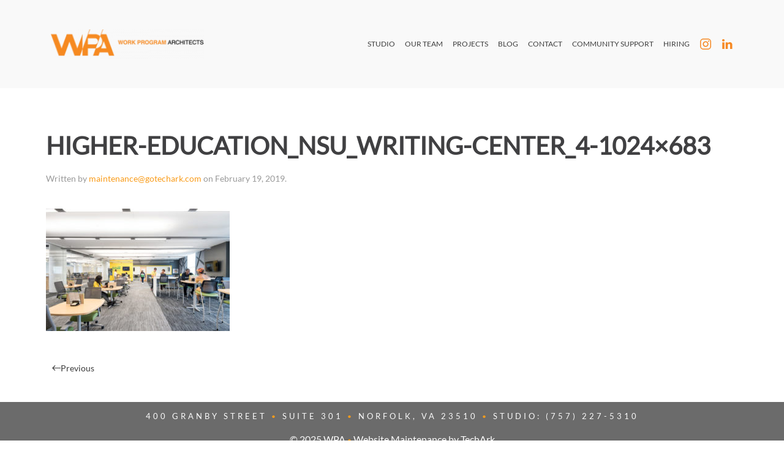

--- FILE ---
content_type: text/html; charset=UTF-8
request_url: https://wparch.com/higher-education_nsu_writing-center_4-1024x683/
body_size: 11778
content:
<!DOCTYPE html>
<html dir="ltr" lang="en-US">
    <head>
        <meta charset="UTF-8">
        <meta name="viewport" content="width=device-width, initial-scale=1">
        <link rel="icon" href="/wp-content/uploads/2018/12/fav.png" sizes="any">
                <link rel="apple-touch-icon" href="/wp-content/uploads/2018/12/fav.png">
                <title>Higher-Education_NSU_Writing-Center_4-1024×683 | WPA - Work Program Architects</title>

		<!-- All in One SEO 4.8.7.2 - aioseo.com -->
	<meta name="robots" content="max-image-preview:large" />
	<meta name="author" content="maintenance@gotechark.com"/>
	<link rel="canonical" href="https://wparch.com/higher-education_nsu_writing-center_4-1024x683/" />
	<meta name="generator" content="All in One SEO (AIOSEO) 4.8.7.2" />
		<script type="application/ld+json" class="aioseo-schema">
			{"@context":"https:\/\/schema.org","@graph":[{"@type":"BreadcrumbList","@id":"https:\/\/wparch.com\/higher-education_nsu_writing-center_4-1024x683\/#breadcrumblist","itemListElement":[{"@type":"ListItem","@id":"https:\/\/wparch.com#listItem","position":1,"name":"Home","item":"https:\/\/wparch.com","nextItem":{"@type":"ListItem","@id":"https:\/\/wparch.com\/higher-education_nsu_writing-center_4-1024x683\/#listItem","name":"Higher-Education_NSU_Writing-Center_4-1024&#215;683"}},{"@type":"ListItem","@id":"https:\/\/wparch.com\/higher-education_nsu_writing-center_4-1024x683\/#listItem","position":2,"name":"Higher-Education_NSU_Writing-Center_4-1024&#215;683","previousItem":{"@type":"ListItem","@id":"https:\/\/wparch.com#listItem","name":"Home"}}]},{"@type":"ItemPage","@id":"https:\/\/wparch.com\/higher-education_nsu_writing-center_4-1024x683\/#itempage","url":"https:\/\/wparch.com\/higher-education_nsu_writing-center_4-1024x683\/","name":"Higher-Education_NSU_Writing-Center_4-1024\u00d7683 | WPA - Work Program Architects","inLanguage":"en-US","isPartOf":{"@id":"https:\/\/wparch.com\/#website"},"breadcrumb":{"@id":"https:\/\/wparch.com\/higher-education_nsu_writing-center_4-1024x683\/#breadcrumblist"},"author":{"@id":"https:\/\/wparch.com\/author\/maintenancegotechark-com\/#author"},"creator":{"@id":"https:\/\/wparch.com\/author\/maintenancegotechark-com\/#author"},"datePublished":"2019-02-19T10:31:16-05:00","dateModified":"2019-02-19T10:31:16-05:00"},{"@type":"Organization","@id":"https:\/\/wparch.com\/#organization","name":"WPA - Work Program Architects","description":"Norfolk Virginia","url":"https:\/\/wparch.com\/"},{"@type":"Person","@id":"https:\/\/wparch.com\/author\/maintenancegotechark-com\/#author","url":"https:\/\/wparch.com\/author\/maintenancegotechark-com\/","name":"maintenance@gotechark.com","image":{"@type":"ImageObject","@id":"https:\/\/wparch.com\/higher-education_nsu_writing-center_4-1024x683\/#authorImage","url":"https:\/\/secure.gravatar.com\/avatar\/a6a9d7ad6c83e458ceb79070cf61b23c35f02f56b868e259058455c4a0815e40?s=96&d=mm&r=g","width":96,"height":96,"caption":"maintenance@gotechark.com"}},{"@type":"WebSite","@id":"https:\/\/wparch.com\/#website","url":"https:\/\/wparch.com\/","name":"WPA - Work Program Architects","description":"Norfolk Virginia","inLanguage":"en-US","publisher":{"@id":"https:\/\/wparch.com\/#organization"}}]}
		</script>
		<!-- All in One SEO -->

<link rel="alternate" type="application/rss+xml" title="WPA - Work Program Architects &raquo; Feed" href="https://wparch.com/feed/" />
<script>
window._wpemojiSettings = {"baseUrl":"https:\/\/s.w.org\/images\/core\/emoji\/16.0.1\/72x72\/","ext":".png","svgUrl":"https:\/\/s.w.org\/images\/core\/emoji\/16.0.1\/svg\/","svgExt":".svg","source":{"concatemoji":"https:\/\/wparch.com\/wp-includes\/js\/wp-emoji-release.min.js?ver=6.8.3"}};
/*! This file is auto-generated */
!function(s,n){var o,i,e;function c(e){try{var t={supportTests:e,timestamp:(new Date).valueOf()};sessionStorage.setItem(o,JSON.stringify(t))}catch(e){}}function p(e,t,n){e.clearRect(0,0,e.canvas.width,e.canvas.height),e.fillText(t,0,0);var t=new Uint32Array(e.getImageData(0,0,e.canvas.width,e.canvas.height).data),a=(e.clearRect(0,0,e.canvas.width,e.canvas.height),e.fillText(n,0,0),new Uint32Array(e.getImageData(0,0,e.canvas.width,e.canvas.height).data));return t.every(function(e,t){return e===a[t]})}function u(e,t){e.clearRect(0,0,e.canvas.width,e.canvas.height),e.fillText(t,0,0);for(var n=e.getImageData(16,16,1,1),a=0;a<n.data.length;a++)if(0!==n.data[a])return!1;return!0}function f(e,t,n,a){switch(t){case"flag":return n(e,"\ud83c\udff3\ufe0f\u200d\u26a7\ufe0f","\ud83c\udff3\ufe0f\u200b\u26a7\ufe0f")?!1:!n(e,"\ud83c\udde8\ud83c\uddf6","\ud83c\udde8\u200b\ud83c\uddf6")&&!n(e,"\ud83c\udff4\udb40\udc67\udb40\udc62\udb40\udc65\udb40\udc6e\udb40\udc67\udb40\udc7f","\ud83c\udff4\u200b\udb40\udc67\u200b\udb40\udc62\u200b\udb40\udc65\u200b\udb40\udc6e\u200b\udb40\udc67\u200b\udb40\udc7f");case"emoji":return!a(e,"\ud83e\udedf")}return!1}function g(e,t,n,a){var r="undefined"!=typeof WorkerGlobalScope&&self instanceof WorkerGlobalScope?new OffscreenCanvas(300,150):s.createElement("canvas"),o=r.getContext("2d",{willReadFrequently:!0}),i=(o.textBaseline="top",o.font="600 32px Arial",{});return e.forEach(function(e){i[e]=t(o,e,n,a)}),i}function t(e){var t=s.createElement("script");t.src=e,t.defer=!0,s.head.appendChild(t)}"undefined"!=typeof Promise&&(o="wpEmojiSettingsSupports",i=["flag","emoji"],n.supports={everything:!0,everythingExceptFlag:!0},e=new Promise(function(e){s.addEventListener("DOMContentLoaded",e,{once:!0})}),new Promise(function(t){var n=function(){try{var e=JSON.parse(sessionStorage.getItem(o));if("object"==typeof e&&"number"==typeof e.timestamp&&(new Date).valueOf()<e.timestamp+604800&&"object"==typeof e.supportTests)return e.supportTests}catch(e){}return null}();if(!n){if("undefined"!=typeof Worker&&"undefined"!=typeof OffscreenCanvas&&"undefined"!=typeof URL&&URL.createObjectURL&&"undefined"!=typeof Blob)try{var e="postMessage("+g.toString()+"("+[JSON.stringify(i),f.toString(),p.toString(),u.toString()].join(",")+"));",a=new Blob([e],{type:"text/javascript"}),r=new Worker(URL.createObjectURL(a),{name:"wpTestEmojiSupports"});return void(r.onmessage=function(e){c(n=e.data),r.terminate(),t(n)})}catch(e){}c(n=g(i,f,p,u))}t(n)}).then(function(e){for(var t in e)n.supports[t]=e[t],n.supports.everything=n.supports.everything&&n.supports[t],"flag"!==t&&(n.supports.everythingExceptFlag=n.supports.everythingExceptFlag&&n.supports[t]);n.supports.everythingExceptFlag=n.supports.everythingExceptFlag&&!n.supports.flag,n.DOMReady=!1,n.readyCallback=function(){n.DOMReady=!0}}).then(function(){return e}).then(function(){var e;n.supports.everything||(n.readyCallback(),(e=n.source||{}).concatemoji?t(e.concatemoji):e.wpemoji&&e.twemoji&&(t(e.twemoji),t(e.wpemoji)))}))}((window,document),window._wpemojiSettings);
</script>
<link rel='stylesheet' id='pt-cv-public-style-css' href='https://wparch.com/wp-content/plugins/content-views-query-and-display-post-page/public/assets/css/cv.css?ver=4.2' media='all' />
<style id='wp-emoji-styles-inline-css'>

	img.wp-smiley, img.emoji {
		display: inline !important;
		border: none !important;
		box-shadow: none !important;
		height: 1em !important;
		width: 1em !important;
		margin: 0 0.07em !important;
		vertical-align: -0.1em !important;
		background: none !important;
		padding: 0 !important;
	}
</style>
<link rel='stylesheet' id='wml_client_style-css' href='https://wparch.com/wp-content/plugins/wp-masonry-layout/css/wmlc_client.css?ver=6.8.3' media='all' />
<link rel='stylesheet' id='chld_thm_cfg_child-css' href='https://wparch.com/wp-content/themes/yootheme-child/style.css?ver=6.8.3' media='all' />
<link href="https://wparch.com/wp-content/themes/yootheme/css/theme.1.css?ver=1762000646" rel="stylesheet">
<link href="https://wparch.com/wp-content/themes/yootheme/css/theme.update.css?ver=4.5.28" rel="stylesheet">
<script src="https://wparch.com/wp-includes/js/jquery/jquery.min.js?ver=3.7.1" id="jquery-core-js"></script>
<script src="https://wparch.com/wp-includes/js/jquery/jquery-migrate.min.js?ver=3.4.1" id="jquery-migrate-js"></script>
<script src="https://wparch.com/wp-content/plugins/wp-masonry-layout/js/wmljs.js?ver=6.8.3" id="wmljs-js"></script>
<script src="https://wparch.com/wp-content/plugins/wp-masonry-layout/js/jquery.infinitescroll.min.js?ver=6.8.3" id="wml_infinity_scroll-js"></script>
<link rel="https://api.w.org/" href="https://wparch.com/wp-json/" /><link rel="alternate" title="JSON" type="application/json" href="https://wparch.com/wp-json/wp/v2/media/9311" /><link rel="EditURI" type="application/rsd+xml" title="RSD" href="https://wparch.com/xmlrpc.php?rsd" />
<link rel='shortlink' href='https://wparch.com/?p=9311' />
<link rel="alternate" title="oEmbed (JSON)" type="application/json+oembed" href="https://wparch.com/wp-json/oembed/1.0/embed?url=https%3A%2F%2Fwparch.com%2Fhigher-education_nsu_writing-center_4-1024x683%2F" />
<link rel="alternate" title="oEmbed (XML)" type="text/xml+oembed" href="https://wparch.com/wp-json/oembed/1.0/embed?url=https%3A%2F%2Fwparch.com%2Fhigher-education_nsu_writing-center_4-1024x683%2F&#038;format=xml" />
<script src="https://wparch.com/wp-content/themes/yootheme/vendor/assets/uikit/dist/js/uikit.min.js?ver=4.5.28"></script>
<script src="https://wparch.com/wp-content/themes/yootheme/vendor/assets/uikit/dist/js/uikit-icons-nioh-studio.min.js?ver=4.5.28"></script>
<script src="https://wparch.com/wp-content/themes/yootheme/js/theme.js?ver=4.5.28"></script>
<script>window.yootheme ||= {}; var $theme = yootheme.theme = {"i18n":{"close":{"label":"Close","0":"yootheme"},"totop":{"label":"Back to top","0":"yootheme"},"marker":{"label":"Open","0":"yootheme"},"navbarToggleIcon":{"label":"Open menu","0":"yootheme"},"paginationPrevious":{"label":"Previous page","0":"yootheme"},"paginationNext":{"label":"Next page","0":"yootheme"},"searchIcon":{"toggle":"Open Search","submit":"Submit Search"},"slider":{"next":"Next slide","previous":"Previous slide","slideX":"Slide %s","slideLabel":"%s of %s"},"slideshow":{"next":"Next slide","previous":"Previous slide","slideX":"Slide %s","slideLabel":"%s of %s"},"lightboxPanel":{"next":"Next slide","previous":"Previous slide","slideLabel":"%s of %s","close":"Close"}}};</script>
		<style id="wp-custom-css">
			
/* 29-10-2024 Hitesh */
.pt-cv-wrapper .pt-cv-readmore.btn:focus {
    color: #4b4b4b;
    border: 1px solid #4b4b4b;
}

/* end */
/* 03-07-2023 */
footer {
    margin-top: 35px;
}
.tag-higher-education .uk-article>:last-child{
	margin-bottom:20px !important;
 }      
   
footer .uk-grid>*>:last-child{
	margin-top: 10px !important;
	margin-bottom: 10px !important;
}

.pt-cv-view .pt-cv-readmore:not(.pt-cv-textlink) {
	 background: unset !important;
   border-color: unset !important;
}

/* 03-07-2023 */

.uk-tile-secondary {
    background: rgba(0, 0, 0, .65);
}
@media (max-width: 1400px) {
	.uk-navbar img{
		width:250px;
	}
}
@media (max-width: 1366px) {
	.uk-navbar-center:only-child, .uk-navbar-left, .uk-navbar-right{
		    flex-wrap: inherit;
	}
	.uk-navbar-item, .uk-navbar-nav>li>a, .uk-navbar-toggle {
    padding: 0 8px!important;
/*     font-size: 11px; */
}

}
@media (max-width: 991px) {
	.uk-navbar img{
		width:150px;
	}
 .pt-cv-wrapper .pull-left{
		float:none!important;
	}
}
#cust-gal{
	margin-bottom:30px;
}

.uk-slidenav {
    padding: 20px 20px;
    color: #ffffff;
    background: rgba(0, 0, 0, 0.7098039215686275);
    transition: .1s ease-in-out;
    transition-property: color,background-color,border-color,box-shadow;
	
}

.pt-cv-wrapper .btn-success {
    color: #fff;
    background-color: #ff9500;
    border-color: #f6ab34;
}

.pt-cv-wrapper .btn-success.active.focus, .pt-cv-wrapper .btn-success.active:focus, .pt-cv-wrapper .btn-success.active:hover, .pt-cv-wrapper .btn-success:active.focus, .pt-cv-wrapper .btn-success:active:focus, .pt-cv-wrapper .btn-success:active:hover, .pt-cv-wrapper .open>.dropdown-toggle.btn-success.focus, .pt-cv-wrapper .open>.dropdown-toggle.btn-success:focus, .pt-cv-wrapper .open>.dropdown-toggle.btn-success:hover {
    color: #fff;
    background-color: #bd7200 !important;
    border-color: #bd7200 !important;
}


.pt-cv-wrapper .btn-success.active, .pt-cv-wrapper .btn-success:active, .pt-cv-wrapper .btn-success:hover, .pt-cv-wrapper .open>.dropdown-toggle.btn-success {
    color: #fff;
     background-color: #bd7200 !important;
    border-color: #bd7200 !important;
}

h3.wk-panel-title.wk-margin-bottom-remove {
    text-align: center;
}

span.worker {
    font-weight: 700;
}

.responsive-tabs .responsive-tabs__panel {
    background: #fff;
    border: 0px solid #ddd !important;
    border-top: 1px solid #ddd;
    -webkit-border-radius: 0px;
    -moz-border-radius: 0px;
    border-radius: 0px;
    -webkit-border-top-left-radius: 0px;
    -moz-border-radius-topleft: 0px;
    border-top-left-radius: 0px;
    clear: left;
    margin-bottom: 0;
    padding: 20px 20px 0;
    word-wrap: break-word;
}

.uk-dotnav>*>* {
    display: block;
    box-sizing: border-box;
    width: 10px;
    height: 10px;
    border-radius: 50%;
    background: rgba(61,61,61,0);
    text-indent: 100%;
    overflow: hidden;
    white-space: nowrap;
    transition: .2s ease-in-out;
    transition-property: color,background-color,border-color,box-shadow;
    border: 2px solid #868686;
}

.uk-dotnav>.uk-active>* {
    background-color: #d8d8d8;
    border-color: transparent;
}

.uk-slidenav:focus, .uk-slidenav:hover {
    color: #f99c1b;
    outline: 0;
    background-color: #000;
}


.pt-cv-thumbnail {
    
    max-width: 100%!important;
    margin-top: 0!important;
    margin-bottom: 10px!important;
    min-width: inherit!important;
    max-height: 200px;
	 min-height: 200px;
    object-fit: cover;
}




.uk-text-center.uk-margin-top {
    display: none;
}


.uk-lightbox-toolbar.uk-position-top.uk-text-right.uk-transition-slide-top.uk-transition-opaque {
    display: none;
}


.uk-navbar-container:not(.uk-navbar-transparent) {
    background: #f9f9f9;
}


.uk-h2, h2 {
    font-size: 28px;
    line-height: 1.1;
    font-family: Lato;
    font-weight: 500;
    text-transform: uppercase;
}


.uk-h3, h3 {
    font-size: 20px;
    line-height: 1.1;
    font-family: Lato !important;
    font-weight: 500;
    text-transform: uppercase;
}


.uk-navbar-item, .uk-navbar-nav>li>a, .uk-navbar-toggle {
    text-transform: uppercase;
}


.pt-cv-wrapper .btn-success {
    color: #fff;
    background-color: #ff9500;
    border-color: #f6ab34;
    -webkit-appearance: none;
    margin: 0;
    border: none;
    overflow: visible;
    font: Lato;
    color: #4b4b4b;
    text-transform: none;
    display: inline-block;
    box-sizing: border-box;
    padding: 0 12px;
    background: rgba(0, 0, 0, 0);
    vertical-align: middle;
    line-height: 35px;
    min-height: 35px;
    font-size: 1rem;
    text-decoration: none;
    text-align: center;
    text-transform: uppercase;
    border: 1px solid #4b4b4b;
	border-radius: 0px !important;
	margin-top: 10px
}


.pt-cv-wrapper:hover .btn-success:hover {
    background-color: rgba(0, 0, 0, 0) !important;
    color: #f99c1b;
    outline: none;
text-decoration: none; }

.uk-icon-link {
    color: #f68924;
}

.responsive-tabs .responsive-tabs__list__item--active, .responsive-tabs .responsive-tabs__list__item--active:hover {
    background: #f68924 !important;
    border-color: #f68924 !important;
    color: #fff !important;
    padding-bottom: 11px;
    margin-top: 0;
    position: relative;
    top: 1px;
}

.wk-text-center {
    text-align: left!important;
}


h3.wk-h6.wk-margin-top-remove { font-size: 16px; }

.uk-text-success {
    color: #f68922!important;
}


.uk-slidenav:focus, .uk-slidenav:hover {
    color: #ffffff;
    outline: 0;
    background-color: #c77a10 !important;
}


.uk-slidenav {
    padding: 0px 0px;
    color: #ffffff;
    background: #f68924 !important;
}

.uk-lightbox {
    display: none;
    position: fixed;
    top: 0;
    right: 0;
    bottom: 0;
    left: 0;
    z-index: 1010;
    background: rgba(0, 0, 0, 0.86);
    opacity: 0;
    transition: opacity .15s linear;
}


@media (max-width: 1000px) { 
.responsive-tabs .responsive-tabs__list {
    display: none;
	} }


@media (max-width: 999px) {
.responsive-tabs .responsive-tabs__heading {
    display: block !important;
    cursor: pointer !important;
	} }


@media (max-width: 999px) {
.responsive-tabs .responsive-tabs__heading--active, .responsive-tabs .responsive-tabs__heading--active:hover {
    background: #ccc;
    color: #fff;
} }


@media (max-width: 999px) {
.responsive-tabs .responsive-tabs__heading:after {
    border-left: 6px solid transparent;
    border-right: 6px solid transparent;
    border-top: 6px solid #777;
    content: "";
    display: block;
    position: absolute;
    right: 20px;
    top: 20px;
    height: 0;
    width: 0;
	} 

.responsive-tabs .responsive-tabs__heading--active, .responsive-tabs .responsive-tabs__heading--active:hover {
    background: #ccc;
    color: #fff;
}
	
	.responsive-tabs .responsive-tabs__heading {
    background: #fff;
    border: 1px solid #ccc;
    border-top: none;
    color: #777;
    font-size: 18px;
    font-weight: normal;
    text-transform: inherit;
    margin: 0;
    padding: 10px 0;
    padding-left: 20px;
    position: relative;
}.responsive-tabs .responsive-tabs__heading--active, .responsive-tabs .responsive-tabs__heading--active:hover {
    background: #ccc !important;
    color: #fff;
}
	
	.responsive-tabs .responsive-tabs__heading--active, .responsive-tabs .responsive-tabs__heading--active:hover {
    background: #ccc !important;
    color: #fff;
}

}

@media (max-width: 1255px) {

.responsive-tabs .responsive-tabs__list__item {
  
    color: #999;
    font-size: 14px !important;
  
    margin: 1px 12px 0 0 !important;
    padding: 10px 8px 10px !important;
    
	} }

@media (max-width: 1225px) {

.uk-navbar-item, .uk-navbar-nav>li>a, .uk-navbar-toggle {
   
    min-height: 80px;
    padding: 0 20px;
    font-size: 14px;
    
	}}


@media (max-width: 1138px) {

.uk-navbar-item, .uk-navbar-nav>li>a, .uk-navbar-toggle {
   
    min-height: 80px;
    padding: 0 15px;
    font-size: 13px;
    
	}}


@media (max-width: 1074px) {

.uk-navbar-item, .uk-navbar-nav>li>a, .uk-navbar-toggle {
   
    min-height: 80px;
    padding: 0 10px;
    font-size: 13px;
    
	}}

.wk-panel>:not(.wk-panel-title):last-child {
    margin-bottom: 20px;
}


@media (min-width: 1220px) {
.wk-grid+.wk-grid, .wk-grid-margin, .wk-grid>*>.wk-panel+.wk-panel {
    margin-top: 0px;
	} }


.uk-navbar-dropdown { width: 280px; }


@media (min-width: 1000px) {
.uk-h1, h1 {
    font-size: 33px;
	} }


.uk-h1, h1 {
    font-weight: 400;
}


.tm-toolbar .uk-subnav>*>:first-child, .uk-card-secondary.uk-card-body .uk-subnav>*>:first-child, .uk-card-secondary>:not([class*=uk-card-media]) .uk-subnav>*>:first-child, .uk-light .uk-subnav>*>:first-child, .uk-offcanvas-bar .uk-subnav>*>:first-child, .uk-overlay-primary .uk-subnav>*>:first-child, .uk-section-primary:not(.uk-preserve-color) .uk-subnav>*>:first-child, .uk-section-secondary:not(.uk-preserve-color) .uk-subnav>*>:first-child, .uk-tile-primary:not(.uk-preserve-color) .uk-subnav>*>:first-child, .uk-tile-secondary:not(.uk-preserve-color) .uk-subnav>*>:first-child {
    color: rgba(0, 0, 0, 0.5);
    text-transform: uppercase;
    font-size: 13px;
}

.tm-toolbar .uk-subnav-divider>:nth-child(n+2):not(.uk-first-column)::before, .uk-card-secondary.uk-card-body .uk-subnav-divider>:nth-child(n+2):not(.uk-first-column)::before, .uk-card-secondary>:not([class*=uk-card-media]) .uk-subnav-divider>:nth-child(n+2):not(.uk-first-column)::before, .uk-light .uk-subnav-divider>:nth-child(n+2):not(.uk-first-column)::before, .uk-offcanvas-bar .uk-subnav-divider>:nth-child(n+2):not(.uk-first-column)::before, .uk-overlay-primary .uk-subnav-divider>:nth-child(n+2):not(.uk-first-column)::before, .uk-section-primary:not(.uk-preserve-color) .uk-subnav-divider>:nth-child(n+2):not(.uk-first-column)::before, .uk-section-secondary:not(.uk-preserve-color) .uk-subnav-divider>:nth-child(n+2):not(.uk-first-column)::before, .uk-tile-primary:not(.uk-preserve-color) .uk-subnav-divider>:nth-child(n+2):not(.uk-first-column)::before, .uk-tile-secondary:not(.uk-preserve-color) .uk-subnav-divider>:nth-child(n+2):not(.uk-first-column)::before {
    border-left-color: rgb(74, 74, 74);
}




.uk-subnav-divider>:nth-child(n+2):not(.uk-first-column)::before {
    content: "";
    height: 1.2em;
    margin-left: 0px;
    margin-right: 20px;
    border-left: 1px solid #505050;
}


.uk-subnav {
    display: flex;
    flex-wrap: wrap;
    margin-left: -20px;
    padding: 0;
    list-style: none;
    text-transform: uppercase;
}

.uk-subnav>*>:first-child {
    display: block;
    color: #999;
    transition: .1s ease-in-out;
    transition-property: color,background-color,border-color,box-shadow;
    font-size: 13px;
    font-family: Lato;
    font-weight: 400;
}



@media (max-width: 1140px) {

.uk-subnav>*>:first-child {
    font-size: 11px;
  
	} }

@media (max-width: 1114px) {

.uk-subnav>*>:first-child {
    font-size: 10px;
  
	} }


span.job {
    font-size: 12px;
 
}



@media (min-width: 1000px) {
.uk-container {
    padding-left: 75px;
    padding-right: 75px;
	} }


@media (min-width: 1650px) {
.uk-container-expand {
    max-width: 1650px;
	}}


span.worker {
    font-weight: 400;
}


.wk-modal-dialog-blank>.wk-close:first-child {
    position: absolute;
    top: 15px;
    right: 15px;
    z-index: 1;
    margin: 0;
    float: none;
    color: #fff;
    background: #ff8400;
    padding: 20px;
    padding-top: 20px;
    padding-right: 20px;
    padding-bottom: 20px;
    padding-left: 20px;
    opacity: 1 !important;
}

span.worker {
    font-weight: 400;
    text-transform: none;
}

.uk-nav-sub a {
    padding: 2px 0;
    list-style: none;
}

@media ( max-width: 1400px) {
.uk-navbar-item, .uk-navbar-nav>li>a, .uk-navbar-toggle {

    padding: 0 18px;
    font-size: 14px;
 
	} }

@media ( max-width: 1290px) {
.uk-navbar-item, .uk-navbar-nav>li>a, .uk-navbar-toggle {

    padding: 0 16px;
    font-size: 12px;
 
	} }


@media ( max-width: 1165px) {
.uk-navbar-item, .uk-navbar-nav>li>a, .uk-navbar-toggle {

    padding: 0 14px;
    font-size: 11px;
 
	} }


  .uk-tile-secondary {
                background: rgba(0, 0, 0, .65);
            }

            .uk-slidenav {
                padding: 20px 20px;
                color: #ffffff;
                background: rgba(0, 0, 0, 0.7098039215686275);
                transition: .1s ease-in-out;
                transition-property: color,background-color,border-color,box-shadow;
            }

            .pt-cv-wrapper .btn-success {
                color: #fff;
                background-color: #ff9500;
                border-color: #f6ab34;
            }

            .pt-cv-wrapper .btn-success.active.focus, .pt-cv-wrapper .btn-success.active:focus, .pt-cv-wrapper .btn-success.active:hover, .pt-cv-wrapper .btn-success:active.focus, .pt-cv-wrapper .btn-success:active:focus, .pt-cv-wrapper .btn-success:active:hover, .pt-cv-wrapper .open>.dropdown-toggle.btn-success.focus, .pt-cv-wrapper .open>.dropdown-toggle.btn-success:focus, .pt-cv-wrapper .open>.dropdown-toggle.btn-success:hover {
                color: #fff;
                background-color: #bd7200 !important;
                border-color: #bd7200 !important;
            }

            .pt-cv-wrapper .btn-success.active, .pt-cv-wrapper .btn-success:active, .pt-cv-wrapper .btn-success:hover, .pt-cv-wrapper .open>.dropdown-toggle.btn-success {
                color: #fff;
                background-color: #bd7200 !important;
                border-color: #bd7200 !important;
            }

            h3.wk-panel-title.wk-margin-bottom-remove {
                text-align: center;
            }

            span.worker {
                font-weight: 700;
            }

            .responsive-tabs .responsive-tabs__panel {
                background: #fff;
                border: 0px solid #ddd !important;
                border-top: 1px solid #ddd;
                -webkit-border-radius: 0px;
                -moz-border-radius: 0px;
                border-radius: 0px;
                -webkit-border-top-left-radius: 0px;
                -moz-border-radius-topleft: 0px;
                border-top-left-radius: 0px;
                clear: left;
                margin-bottom: 0;
                padding: 20px 20px 0;
                word-wrap: break-word;
            }

            .uk-dotnav>*>* {
                display: block;
                box-sizing: border-box;
                width: 10px;
                height: 10px;
                border-radius: 50%;
                background: rgba(61,61,61,0);
                text-indent: 100%;
                overflow: hidden;
                white-space: nowrap;
                transition: .2s ease-in-out;
                transition-property: color,background-color,border-color,box-shadow;
                border: 2px solid #868686;
            }

            .uk-dotnav>.uk-active>* {
                background-color: #d8d8d8;
                border-color: transparent;
            }

            .uk-slidenav:focus, .uk-slidenav:hover {
                color: #f99c1b;
                outline: 0;
                background-color: #000;
            }

            .pt-cv-thumbnail {
                max-width: 100%!important;
                margin-top: 0!important;
                margin-bottom: 10px!important;
                min-width: inherit!important;
                max-height: 200px;
                min-height: 200px;
                object-fit: cover;
            }

            .uk-text-center.uk-margin-top {
                display: none;
            }

            .uk-lightbox-toolbar.uk-position-top.uk-text-right.uk-transition-slide-top.uk-transition-opaque {
                display: none;
            }

            .uk-navbar-container:not(.uk-navbar-transparent) {
                background: #f9f9f9;
            }

            .uk-h2, h2 {
                font-size: 28px;
                line-height: 1.1;
                font-family: Lato;
                font-weight: 500;
                text-transform: uppercase;
            }

            .uk-h3, h3 {
                font-size: 20px;
                line-height: 1.1;
                font-family: Lato !important;
                font-weight: 500;
                text-transform: uppercase;
            }

            .uk-navbar-item, .uk-navbar-nav>li>a, .uk-navbar-toggle {
                text-transform: uppercase;
            }

            .pt-cv-wrapper .btn-success {
                color: #fff;
                background-color: #ff9500;
                border-color: #f6ab34;
                -webkit-appearance: none;
                margin: 0;
                border: none;
                overflow: visible;
                font: Lato;
                color: #4b4b4b;
                text-transform: none;
                display: inline-block;
                box-sizing: border-box;
                padding: 0 12px;
                background: rgba(0, 0, 0, 0);
                vertical-align: middle;
                line-height: 35px;
                min-height: 35px;
                font-size: 1rem;
                text-decoration: none;
                text-align: center;
                text-transform: uppercase;
                border: 1px solid #4b4b4b;
                border-radius: 0px !important;
                margin-top: 10px
            }

            .pt-cv-wrapper:hover .btn-success:hover {
                background-color: rgba(0, 0, 0, 0) !important;
                color: #f99c1b;
                outline: none;
                text-decoration: none;
            }

            .uk-icon-link {
                color: #f68924;
            }

            .responsive-tabs .responsive-tabs__list__item--active, .responsive-tabs .responsive-tabs__list__item--active:hover {
                background: #f68924 !important;
                border-color: #f68924 !important;
                color: #fff !important;
                padding-bottom: 11px;
                margin-top: 0;
                position: relative;
                top: 1px;
            }

            .wk-text-center {
                text-align: left!important;
            }

            h3.wk-h6.wk-margin-top-remove {
                font-size: 16px;
            }

            .uk-text-success {
                color: #f68922!important;
            }

            .uk-slidenav:focus, .uk-slidenav:hover {
                color: #ffffff;
                outline: 0;
                background-color: #c77a10 !important;
            }

            .uk-slidenav {
                padding: 0px 0px;
                color: #ffffff;
                background: #f68924 !important;
            }

            .uk-lightbox {
                display: none;
                position: fixed;
                top: 0;
                right: 0;
                bottom: 0;
                left: 0;
                z-index: 1010;
                background: rgba(0, 0, 0, 0.86);
                opacity: 0;
                transition: opacity .15s linear;
            }

            @media (max-width: 1000px) {
                .responsive-tabs .responsive-tabs__list {
                    display: none;
                }
            }

            @media (max-width: 999px) {
                .responsive-tabs .responsive-tabs__heading {
                    display: block !important;
                    cursor: pointer !important;
                }
            }

            @media (max-width: 999px) {
                .responsive-tabs .responsive-tabs__heading--active, .responsive-tabs .responsive-tabs__heading--active:hover {
                    background: #ccc;
                    color: #fff;
                }
            }

            @media (max-width: 999px) {
                .responsive-tabs .responsive-tabs__heading:after {
                    border-left: 6px solid transparent;
                    border-right: 6px solid transparent;
                    border-top: 6px solid #777;
                    content: "";
                    display: block;
                    position: absolute;
                    right: 20px;
                    top: 20px;
                    height: 0;
                    width: 0;
                }

                .responsive-tabs .responsive-tabs__heading--active, .responsive-tabs .responsive-tabs__heading--active:hover {
                    background: #ccc;
                    color: #fff;
                }

                .responsive-tabs .responsive-tabs__heading {
                    background: #fff;
                    border: 1px solid #ccc;
                    border-top: none;
                    color: #777;
                    font-size: 18px;
                    font-weight: normal;
                    text-transform: inherit;
                    margin: 0;
                    padding: 10px 0;
                    padding-left: 20px;
                    position: relative;
                }

                .responsive-tabs .responsive-tabs__heading--active, .responsive-tabs .responsive-tabs__heading--active:hover {
                    background: #ccc !important;
                    color: #fff;
                }

                .responsive-tabs .responsive-tabs__heading--active, .responsive-tabs .responsive-tabs__heading--active:hover {
                    background: #ccc !important;
                    color: #fff;
                }
            }

            @media (max-width: 1255px) {
                .responsive-tabs .responsive-tabs__list__item {
                    color: #999;
                    font-size: 14px !important;
                    margin: 1px 12px 0 0 !important;
                    padding: 10px 8px 10px !important;
                }
            }

            @media (max-width: 1225px) {
                .uk-navbar-item, .uk-navbar-nav>li>a, .uk-navbar-toggle {
                    min-height: 80px;
                    padding: 0 20px;
                    font-size: 14px;
                }
            }

            @media (max-width: 1138px) {
                .uk-navbar-item, .uk-navbar-nav>li>a, .uk-navbar-toggle {
                    min-height: 80px;
                    padding: 0 15px;
                    font-size: 13px;
                }
            }

            @media (max-width: 1074px) {
                .uk-navbar-item, .uk-navbar-nav>li>a, .uk-navbar-toggle {
                    min-height: 80px;
                    padding: 0 10px;
                    font-size: 13px;
                }
            }

            .wk-panel>:not(.wk-panel-title):last-child {
                margin-bottom: 20px;
            }

            @media (min-width: 1220px) {
                .wk-grid+.wk-grid, .wk-grid-margin, .wk-grid>*>.wk-panel+.wk-panel {
                    margin-top: 0px;
                }
            }

            .uk-navbar-dropdown {
                width: 280px;
            }

            @media (min-width: 1000px) {
                .uk-h1, h1 {
                    font-size: 33px;
                }
            }

            .uk-h1, h1 {
                font-weight: 400;
            }

            .tm-toolbar .uk-subnav>*>:first-child, .uk-card-secondary.uk-card-body .uk-subnav>*>:first-child, .uk-card-secondary>:not([class*=uk-card-media]) .uk-subnav>*>:first-child, .uk-light .uk-subnav>*>:first-child, .uk-offcanvas-bar .uk-subnav>*>:first-child, .uk-overlay-primary .uk-subnav>*>:first-child, .uk-section-primary:not(.uk-preserve-color) .uk-subnav>*>:first-child, .uk-section-secondary:not(.uk-preserve-color) .uk-subnav>*>:first-child, .uk-tile-primary:not(.uk-preserve-color) .uk-subnav>*>:first-child, .uk-tile-secondary:not(.uk-preserve-color) .uk-subnav>*>:first-child {
                color: rgba(0, 0, 0, 0.5);
                text-transform: uppercase;
                font-size: 13px;
            }

            .tm-toolbar .uk-subnav-divider>:nth-child(n+2):not(.uk-first-column)::before, .uk-card-secondary.uk-card-body .uk-subnav-divider>:nth-child(n+2):not(.uk-first-column)::before, .uk-card-secondary>:not([class*=uk-card-media]) .uk-subnav-divider>:nth-child(n+2):not(.uk-first-column)::before, .uk-light .uk-subnav-divider>:nth-child(n+2):not(.uk-first-column)::before, .uk-offcanvas-bar .uk-subnav-divider>:nth-child(n+2):not(.uk-first-column)::before, .uk-overlay-primary .uk-subnav-divider>:nth-child(n+2):not(.uk-first-column)::before, .uk-section-primary:not(.uk-preserve-color) .uk-subnav-divider>:nth-child(n+2):not(.uk-first-column)::before, .uk-section-secondary:not(.uk-preserve-color) .uk-subnav-divider>:nth-child(n+2):not(.uk-first-column)::before, .uk-tile-primary:not(.uk-preserve-color) .uk-subnav-divider>:nth-child(n+2):not(.uk-first-column)::before, .uk-tile-secondary:not(.uk-preserve-color) .uk-subnav-divider>:nth-child(n+2):not(.uk-first-column)::before {
                border-left-color: rgb(74, 74, 74);
            }

            .uk-subnav-divider>:nth-child(n+2):not(.uk-first-column)::before {
                content: "";
                height: 1.2em;
                margin-left: 0px;
                margin-right: 20px;
                border-left: 1px solid #505050;
            }

            .uk-subnav {
                display: flex;
                flex-wrap: wrap;
                margin-left: -20px;
                padding: 0;
                list-style: none;
                text-transform: uppercase;
            }

            .uk-subnav>*>:first-child {
                display: block;
                color: #999;
                transition: .1s ease-in-out;
                transition-property: color,background-color,border-color,box-shadow;
                font-size: 13px;
                font-family: Lato;
                font-weight: 400;
            }

            @media (max-width: 1140px) {
                .uk-subnav>*>:first-child {
                    font-size: 11px;
                }
            }

            @media (max-width: 1114px) {
                .uk-subnav>*>:first-child {
                    font-size: 10px;
                }
            }

            span.job {
                font-size: 12px;
            }

            @media (min-width: 1000px) {
                .uk-container {
                    padding-left: 75px;
                    padding-right: 75px;
                }
            }

            @media (min-width: 1650px) {
                .uk-container-expand {
                    max-width: 1650px;
                }
            }

            span.worker {
                font-weight: 400;
            }

            .wk-modal-dialog-blank>.wk-close:first-child {
                position: absolute;
                top: 15px;
                right: 15px;
                z-index: 1;
                margin: 0;
                float: none;
                color: #fff;
                background: #ff8400;
                padding: 20px;
                padding-top: 20px;
                padding-right: 20px;
                padding-bottom: 20px;
                padding-left: 20px;
                opacity: 1 !important;
            }

            span.worker {
                font-weight: 400;
                text-transform: none;
            }

            .uk-nav-sub a {
                padding: 2px 0;
                list-style: none;
            }

            @media ( max-width: 1400px) {
                .uk-navbar-item, .uk-navbar-nav>li>a, .uk-navbar-toggle {
                    padding: 0 18px;
                    font-size: 14px;
                }
            }

            @media ( max-width: 1290px) {
                .uk-navbar-item, .uk-navbar-nav>li>a, .uk-navbar-toggle {
                    padding: 0 16px;
                    font-size: 12px;
                }
            }

            @media ( max-width: 1165px) {
                .uk-navbar-item, .uk-navbar-nav>li>a, .uk-navbar-toggle {
                    padding: 0 14px;
                    font-size: 11px;
                }
            }

.blog img {
    max-width: 503px !important;
    clear: both;
    display: inherit;
}



.blog .tm-main.uk-section{
	padding-bottom:0 !important;
}

.single-post .tm-main.uk-section, .tag .tm-main.uk-section, .category .tm-main.uk-section {
		padding-bottom:0 !important;
}




		</style>
		        <!-- Google tag (gtag.js) -->
<script async src="https://www.googletagmanager.com/gtag/js?id=G-NGYE7NXD4V"></script>
<script>
  window.dataLayer = window.dataLayer || [];
  function gtag(){dataLayer.push(arguments);}
  gtag('js', new Date());

  gtag('config', 'G-NGYE7NXD4V');
</script>
    </head>
    <body class="attachment wp-singular attachment-template-default single single-attachment postid-9311 attachmentid-9311 attachment-jpeg wp-theme-yootheme wp-child-theme-yootheme-child ">
        
        
        
        <div class="tm-page">

                        


<header class="tm-header-mobile uk-hidden@m">


        <div uk-sticky show-on-up animation="uk-animation-slide-top" cls-active="uk-navbar-sticky" sel-target=".uk-navbar-container">
    
        <div class="uk-navbar-container">

            <div class="uk-container uk-container-expand">
                <nav class="uk-navbar" uk-navbar="{&quot;align&quot;:&quot;left&quot;,&quot;container&quot;:&quot;.tm-header-mobile &gt; [uk-sticky]&quot;,&quot;boundary&quot;:&quot;.tm-header-mobile .uk-navbar-container&quot;}">

                                        <div class="uk-navbar-left ">

                                                    <a href="https://wparch.com/" aria-label="Back to home" class="uk-logo uk-navbar-item">
    <picture>
<source type="image/webp" srcset="/wp-content/themes/yootheme/cache/ca/mobile-logo-caf0917f.webp 150w, /wp-content/themes/yootheme/cache/3c/mobile-logo-3cea4cef.webp 249w" sizes="(min-width: 150px) 150px">
<img alt="WPA" loading="eager" src="/wp-content/themes/yootheme/cache/e4/mobile-logo-e4445ad5.jpeg" width="150" height="83">
</picture></a>                        
                        
                        
                    </div>
                    
                    
                                        <div class="uk-navbar-right">

                                                                            
                                                    <a uk-toggle href="#tm-dialog-mobile" class="uk-navbar-toggle">

        
        <div uk-navbar-toggle-icon></div>

        
    </a>                        
                    </div>
                    
                </nav>
            </div>

        </div>

        </div>
    



    
        <div id="tm-dialog-mobile" class="uk-modal uk-modal-full" uk-modal>
        <div class="uk-modal-dialog uk-flex">

                        <button class="uk-modal-close-full uk-close-large" type="button" uk-close uk-toggle="cls: uk-modal-close-full uk-close-large uk-modal-close-default; mode: media; media: @s"></button>
            
            <div class="uk-modal-body uk-padding-large uk-margin-auto uk-flex uk-flex-column uk-box-sizing-content uk-width-auto@s" uk-height-viewport uk-toggle="{&quot;cls&quot;:&quot;uk-padding-large&quot;,&quot;mode&quot;:&quot;media&quot;,&quot;media&quot;:&quot;@s&quot;}">

                                <div class="uk-margin-auto-vertical uk-text-center">
                    
<div class="uk-grid uk-child-width-1-1" uk-grid>    <div>
<div class="uk-panel widget widget_nav_menu" id="nav_menu-2">

    
    
<ul class="uk-nav uk-nav-primary uk-nav- uk-nav-center">
    
	<li class="menu-item menu-item-type-post_type menu-item-object-page menu-item-home"><a href="https://wparch.com/">Home</a></li>
	<li class="menu-item menu-item-type-post_type menu-item-object-page"><a href="https://wparch.com/studio/">Studio</a></li>
	<li class="menu-item menu-item-type-post_type menu-item-object-page"><a href="https://wparch.com/our-team/">Our Team</a></li>
	<li class="menu-item menu-item-type-post_type menu-item-object-page menu-item-has-children uk-parent"><a href="https://wparch.com/projects/featured/">Projects</a>
	<ul class="uk-nav-sub">

		<li class="menu-item menu-item-type-post_type menu-item-object-page"><a href="https://wparch.com/projects/featured/">Featured</a></li>
		<li class="menu-item menu-item-type-post_type menu-item-object-page"><a href="https://wparch.com/projects/higher-education/">Higher Education</a></li>
		<li class="menu-item menu-item-type-post_type menu-item-object-page"><a href="https://wparch.com/projects/k-12-education/">K-12 Education</a></li>
		<li class="menu-item menu-item-type-post_type menu-item-object-page"><a href="https://wparch.com/projects/urban-design-planning/">Urban Design & Planning</a></li>
		<li class="menu-item menu-item-type-post_type menu-item-object-page"><a href="https://wparch.com/projects/civic/">Civic</a></li>
		<li class="menu-item menu-item-type-post_type menu-item-object-page"><a href="https://wparch.com/projects/commercial/">Commercial</a></li>
		<li class="menu-item menu-item-type-post_type menu-item-object-page"><a href="https://wparch.com/projects/residential/">Residential</a></li>
		<li class="menu-item menu-item-type-post_type menu-item-object-page"><a href="https://wparch.com/projects/historic-preservation-rehabilitation/">Historic Preservation &#038; Rehabilitation</a></li>
		<li class="menu-item menu-item-type-post_type menu-item-object-page"><a href="https://wparch.com/projects/fabrication/">Fabrication</a></li>
		<li class="menu-item menu-item-type-post_type menu-item-object-page"><a href="https://wparch.com/projects/graphic-design-branding/">Graphic Design &#038; Branding</a></li></ul></li>
	<li class="menu-item menu-item-type-post_type menu-item-object-page"><a href="https://wparch.com/blog/">Blog</a></li>
	<li class="menu-item menu-item-type-post_type menu-item-object-page"><a href="https://wparch.com/contact/">Contact</a></li>
	<li class="menu-item menu-item-type-post_type menu-item-object-page"><a href="https://wparch.com/communitysupport/">Community Support</a></li>
	<li class="menu-item menu-item-type-post_type menu-item-object-page"><a href="https://wparch.com/hiring/">Hiring</a></li></ul>

</div>
</div>    <div>
<div class="uk-panel">

    
    <ul class="uk-grid uk-flex-inline uk-flex-middle uk-flex-nowrap uk-grid-small">                    <li><a href="https://www.instagram.com/wpa_norfolk/" class="uk-preserve-width uk-icon-link" rel="noreferrer" target="_blank"><span uk-icon="icon: instagram;"></span></a></li>
                    <li><a href="https://www.linkedin.com/company/work-program-architects?trk=top_nav_home" class="uk-preserve-width uk-icon-link" rel="noreferrer" target="_blank"><span uk-icon="icon: linkedin;"></span></a></li>
            </ul>
</div>
</div></div>                </div>
                
                
            </div>

        </div>
    </div>
    
    

</header>




<header class="tm-header uk-visible@m">



        <div uk-sticky media="@m" show-on-up animation="uk-animation-slide-top" cls-active="uk-navbar-sticky" sel-target=".uk-navbar-container">
    
        <div class="uk-navbar-container">

            <div class="uk-container uk-container-expand">
                <nav class="uk-navbar" uk-navbar="{&quot;align&quot;:&quot;left&quot;,&quot;container&quot;:&quot;.tm-header &gt; [uk-sticky]&quot;,&quot;boundary&quot;:&quot;.tm-header .uk-navbar-container&quot;}">

                                        <div class="uk-navbar-left ">

                                                    <a href="https://wparch.com/" aria-label="Back to home" class="uk-logo uk-navbar-item">
    <picture>
<source type="image/webp" srcset="/wp-content/themes/yootheme/cache/4b/logo-wpa-4ba98639.webp 240w, /wp-content/themes/yootheme/cache/59/logo-wpa-59f65ad3.webp 400w" sizes="(min-width: 240px) 240px">
<img alt="WPA" loading="eager" src="/wp-content/themes/yootheme/cache/04/logo-wpa-04d85b0d.png" width="240" height="46">
</picture></a>                        
                        
                        
                    </div>
                    
                    
                                        <div class="uk-navbar-right">

                                                    
<ul class="uk-navbar-nav">
    
	<li class="menu-item menu-item-type-post_type menu-item-object-page"><a href="https://wparch.com/studio/">Studio</a></li>
	<li class="menu-item menu-item-type-post_type menu-item-object-page"><a href="https://wparch.com/our-team/">Our Team</a></li>
	<li class="menu-item menu-item-type-post_type menu-item-object-page"><a href="https://wparch.com/projects/featured/">Projects</a></li>
	<li class="menu-item menu-item-type-post_type menu-item-object-page"><a href="https://wparch.com/blog/">Blog</a></li>
	<li class="menu-item menu-item-type-post_type menu-item-object-page"><a href="https://wparch.com/contact/">Contact</a></li>
	<li class="menu-item menu-item-type-post_type menu-item-object-page"><a href="https://wparch.com/communitysupport/">Community Support</a></li>
	<li class="menu-item menu-item-type-post_type menu-item-object-page"><a href="https://wparch.com/hiring/">Hiring</a></li></ul>
                        
                                                    
<div class="uk-navbar-item">

    
    <ul class="uk-grid uk-flex-inline uk-flex-middle uk-flex-nowrap uk-grid-small">                    <li><a href="https://www.instagram.com/wpa_norfolk/" class="uk-preserve-width uk-icon-link" rel="noreferrer" target="_blank"><span uk-icon="icon: instagram;"></span></a></li>
                    <li><a href="https://www.linkedin.com/company/work-program-architects?trk=top_nav_home" class="uk-preserve-width uk-icon-link" rel="noreferrer" target="_blank"><span uk-icon="icon: linkedin;"></span></a></li>
            </ul>
</div>
                        
                    </div>
                    
                </nav>
            </div>

        </div>

        </div>
    







</header>

            
            
            
            <div id="tm-main"  class="tm-main uk-section uk-section-default" uk-height-viewport="expand: true">
                <div class="uk-container">

                    
                            
            
<article id="post-9311" class="uk-article post-9311 attachment type-attachment status-inherit hentry" typeof="Article" vocab="https://schema.org/">

    <meta property="name" content="Higher-Education_NSU_Writing-Center_4-1024&#215;683">
    <meta property="author" typeof="Person" content="maintenance@gotechark.com">
    <meta property="dateModified" content="2019-02-19T10:31:16-05:00">
    <meta class="uk-margin-remove-adjacent" property="datePublished" content="2019-02-19T10:31:16-05:00">

    
    
        
        <h1 property="headline" class="uk-margin-large-top uk-margin-remove-bottom uk-article-title">Higher-Education_NSU_Writing-Center_4-1024&#215;683</h1>
                            <p class="uk-margin-top uk-margin-remove-bottom uk-article-meta">
                Written by <a href="https://wparch.com/author/maintenancegotechark-com/">maintenance@gotechark.com</a> on <time datetime="2019-02-19T10:31:16-05:00">February 19, 2019</time>.                                            </p>
                
        
            
            
            
        
        
                    <div class="uk-margin-medium-top" property="text">

                
                                    <p class="attachment"><a href='https://wparch.com/wp-content/uploads/2019/02/Higher-Education_NSU_Writing-Center_4-1024x683-1.jpg'><img fetchpriority="high" decoding="async" width="300" height="200" src="https://wparch.com/wp-content/uploads/2019/02/Higher-Education_NSU_Writing-Center_4-1024x683-1-300x200.jpg" class="attachment-medium size-medium" alt="" srcset="https://wparch.com/wp-content/uploads/2019/02/Higher-Education_NSU_Writing-Center_4-1024x683-1-300x200.jpg 300w, https://wparch.com/wp-content/uploads/2019/02/Higher-Education_NSU_Writing-Center_4-1024x683-1-768x512.jpg 768w, https://wparch.com/wp-content/uploads/2019/02/Higher-Education_NSU_Writing-Center_4-1024x683-1.jpg 1024w" sizes="(max-width: 300px) 100vw, 300px" /></a></p>
                
                
            </div>
        
        
        
                <nav class="uk-margin-medium">
            <ul class="uk-pagination uk-margin-remove-bottom">
                                <li><a href="https://wparch.com/higher-education_nsu_writing-center_4-1024x683/" rel="prev"><span uk-pagination-previous></span> Previous</a></li>
                                            </ul>
        </nav>
        
        
    
</article>        
                        
                </div>
                
            </main>

            
                        <footer>
                <!-- Builder #footer --><style class="uk-margin-remove-adjacent">#footer\#0{background: #6b6b6b}#footer\#1{background: #6b6b6b}</style>
<div id="footer#0" class="uk-visible@s uk-section-secondary uk-section uk-padding-remove-vertical">
    
        
        
        
            
                                <div class="uk-container">                
                    <div class="uk-grid tm-grid-expand uk-child-width-1-1 uk-grid-margin">
<div class="uk-width-1-1@m">
    
        
            
            
            
                
                    <div class="uk-panel uk-margin uk-text-center"><p><span style="color: #fafafa; font-size: 13px; text-transform: uppercase; letter-spacing: 4px;"><span style="color: #fafafa; font-size: 13px; text-transform: uppercase; letter-spacing: 4px;"> 400 Granby Street <span style="color: #f99c1b; font-size: 12px;">•</span> Suite 301 <span style="color: #f99c1b; font-size: 12px;">•</span> Norfolk, VA 23510 <span style="color: #f99c1b; font-size: 12px;">•</span> Studio: (757) 227-5310 <br /></span></span></p>
<div style="color: #fafafa; margin-top: -5px;">© <script>document.currentScript.insertAdjacentHTML('afterend', '<time datetime="' + new Date().toJSON() + '">' + new Intl.DateTimeFormat(document.documentElement.lang, {year: 'numeric'}).format() + '</time>');</script><time datetime="2023-01-05T10:38:43.922Z"></time> <a href="https://wparch.com"> WPA</a> <span style="color: #f99c1b; font-size: 12px;">•</span> <a href="https://gotechark.com/websites/website-hosting-maintenance/" target="_blank" rel="noopener" data-kmt="1">Website Maintenance</a> by <a class="techark-logo" href="https://gotechark.com/" target="_blank" rel="noopener" data-kmt="1">TechArk</a></div></div>
                
            
        
    
</div></div>
                                </div>                
            
        
    
</div>
<div id="footer#1" class="uk-hidden@s uk-section-secondary uk-section uk-padding-remove-vertical">
    
        
        
        
            
                                <div class="uk-container">                
                    <div class="uk-grid tm-grid-expand uk-child-width-1-1 uk-grid-margin">
<div class="uk-width-1-1@m">
    
        
            
            
            
                
                    <div class="uk-panel uk-text-meta uk-margin uk-text-center"><p><span style="color: #fafafa; font-size: 11px; text-transform: uppercase; letter-spacing: 1px;"> 400 Granby Street <br />Suite 301 <br />Norfolk, VA 23510<br />(757) 227-5310 <br />© <script>
document.currentScript.insertAdjacentHTML('afterend', '<time datetime="' + new Date().toJSON() + '">' + new Intl.DateTimeFormat(document.documentElement.lang, {year: 'numeric'}).format() + '</time>');    
</script> <a href="https://wparch.com">WPA</a> <br /><a href="https://gotechark.com/services/website-design/hosting-maintenance/" target="_blank" rel="noopener" data-kmt="1">Website Maintained</a> By <a class="techark-logo" href="https://gotechark.com/" target="_blank" rel="noopener" data-kmt="1">TechArk</a></span></p></div>
                
            
        
    
</div></div>
                                </div>                
            
        
    
</div>            </footer>
            
        </div>

        
        <script type="speculationrules">
{"prefetch":[{"source":"document","where":{"and":[{"href_matches":"\/*"},{"not":{"href_matches":["\/wp-*.php","\/wp-admin\/*","\/wp-content\/uploads\/*","\/wp-content\/*","\/wp-content\/plugins\/*","\/wp-content\/themes\/yootheme-child\/*","\/wp-content\/themes\/yootheme\/*","\/*\\?(.+)"]}},{"not":{"selector_matches":"a[rel~=\"nofollow\"]"}},{"not":{"selector_matches":".no-prefetch, .no-prefetch a"}}]},"eagerness":"conservative"}]}
</script>
<script id="pt-cv-content-views-script-js-extra">
var PT_CV_PUBLIC = {"_prefix":"pt-cv-","page_to_show":"5","_nonce":"7dc554f1b5","is_admin":"","is_mobile":"","ajaxurl":"https:\/\/wparch.com\/wp-admin\/admin-ajax.php","lang":"","loading_image_src":"data:image\/gif;base64,R0lGODlhDwAPALMPAMrKygwMDJOTkz09PZWVla+vr3p6euTk5M7OzuXl5TMzMwAAAJmZmWZmZszMzP\/\/\/yH\/[base64]\/wyVlamTi3nSdgwFNdhEJgTJoNyoB9ISYoQmdjiZPcj7EYCAeCF1gEDo4Dz2eIAAAh+QQFCgAPACwCAAAADQANAAAEM\/DJBxiYeLKdX3IJZT1FU0iIg2RNKx3OkZVnZ98ToRD4MyiDnkAh6BkNC0MvsAj0kMpHBAAh+QQFCgAPACwGAAAACQAPAAAEMDC59KpFDll73HkAA2wVY5KgiK5b0RRoI6MuzG6EQqCDMlSGheEhUAgqgUUAFRySIgAh+QQFCgAPACwCAAIADQANAAAEM\/DJKZNLND\/[base64]"};
var PT_CV_PAGINATION = {"first":"\u00ab","prev":"\u2039","next":"\u203a","last":"\u00bb","goto_first":"Go to first page","goto_prev":"Go to previous page","goto_next":"Go to next page","goto_last":"Go to last page","current_page":"Current page is","goto_page":"Go to page"};
</script>
<script src="https://wparch.com/wp-content/plugins/content-views-query-and-display-post-page/public/assets/js/cv.js?ver=4.2" id="pt-cv-content-views-script-js"></script>
<script src="https://wparch.com/wp-includes/js/imagesloaded.min.js?ver=5.0.0" id="imagesloaded-js"></script>
<script src="https://wparch.com/wp-includes/js/masonry.min.js?ver=4.2.2" id="masonry-js"></script>
<script src="https://wparch.com/wp-content/plugins/widgetkit/assets/js/maps.js?ver=6.8.3" id="widgetkit-maps-js"></script>
    <script>(function(){function c(){var b=a.contentDocument||a.contentWindow.document;if(b){var d=b.createElement('script');d.innerHTML="window.__CF$cv$params={r:'998616339e5cb40c',t:'MTc2MjExMjI0OS4wMDAwMDA='};var a=document.createElement('script');a.nonce='';a.src='/cdn-cgi/challenge-platform/scripts/jsd/main.js';document.getElementsByTagName('head')[0].appendChild(a);";b.getElementsByTagName('head')[0].appendChild(d)}}if(document.body){var a=document.createElement('iframe');a.height=1;a.width=1;a.style.position='absolute';a.style.top=0;a.style.left=0;a.style.border='none';a.style.visibility='hidden';document.body.appendChild(a);if('loading'!==document.readyState)c();else if(window.addEventListener)document.addEventListener('DOMContentLoaded',c);else{var e=document.onreadystatechange||function(){};document.onreadystatechange=function(b){e(b);'loading'!==document.readyState&&(document.onreadystatechange=e,c())}}}})();</script></body>
</html>


--- FILE ---
content_type: application/javascript; charset=UTF-8
request_url: https://wparch.com/cdn-cgi/challenge-platform/h/b/scripts/jsd/e8e65e95f26d/main.js?
body_size: 4489
content:
window._cf_chl_opt={REqn6:'b'};~function(D4,c,L,C,Z,M,h,k){D4=I,function(K,G,DN,D3,s,H){for(DN={K:519,G:444,s:460,H:531,m:456,S:547,j:500,A:446,e:455},D3=I,s=K();!![];)try{if(H=-parseInt(D3(DN.K))/1*(-parseInt(D3(DN.G))/2)+-parseInt(D3(DN.s))/3+-parseInt(D3(DN.H))/4+parseInt(D3(DN.m))/5+-parseInt(D3(DN.S))/6+-parseInt(D3(DN.j))/7*(-parseInt(D3(DN.A))/8)+parseInt(D3(DN.e))/9,H===G)break;else s.push(s.shift())}catch(m){s.push(s.shift())}}(D,472138),c=this||self,L=c[D4(454)],C=function(DV,Da,DY,De,DA,DS,DI,G,s,H){return DV={K:459,G:453},Da={K:535,G:535,s:486,H:535,m:535,S:535,j:541,A:532,e:486,Y:532,a:535},DY={K:441},De={K:452},DA={K:441,G:532,s:487,H:442,m:458,S:487,j:442,A:458,e:442,Y:452,a:486,V:452,U:452,Q:535,W:486,R:535,n:442,i:458,l:486,f:452,z:535,d:486,O:541},DS={K:497,G:532},DI=D4,G=String[DI(DV.K)],s={'h':function(m){return null==m?'':s.g(m,6,function(S,DK){return DK=I,DK(DS.K)[DK(DS.G)](S)})},'g':function(S,j,A,DG,Y,V,U,Q,W,R,i,z,O,T,J,D0,D1,D2){if(DG=DI,null==S)return'';for(V={},U={},Q='',W=2,R=3,i=2,z=[],O=0,T=0,J=0;J<S[DG(DA.K)];J+=1)if(D0=S[DG(DA.G)](J),Object[DG(DA.s)][DG(DA.H)][DG(DA.m)](V,D0)||(V[D0]=R++,U[D0]=!0),D1=Q+D0,Object[DG(DA.S)][DG(DA.j)][DG(DA.A)](V,D1))Q=D1;else{if(Object[DG(DA.s)][DG(DA.e)][DG(DA.A)](U,Q)){if(256>Q[DG(DA.Y)](0)){for(Y=0;Y<i;O<<=1,j-1==T?(T=0,z[DG(DA.a)](A(O)),O=0):T++,Y++);for(D2=Q[DG(DA.V)](0),Y=0;8>Y;O=O<<1.69|D2&1,j-1==T?(T=0,z[DG(DA.a)](A(O)),O=0):T++,D2>>=1,Y++);}else{for(D2=1,Y=0;Y<i;O=D2|O<<1.3,j-1==T?(T=0,z[DG(DA.a)](A(O)),O=0):T++,D2=0,Y++);for(D2=Q[DG(DA.U)](0),Y=0;16>Y;O=O<<1.99|D2&1.87,T==j-1?(T=0,z[DG(DA.a)](A(O)),O=0):T++,D2>>=1,Y++);}W--,W==0&&(W=Math[DG(DA.Q)](2,i),i++),delete U[Q]}else for(D2=V[Q],Y=0;Y<i;O=O<<1.91|D2&1,j-1==T?(T=0,z[DG(DA.W)](A(O)),O=0):T++,D2>>=1,Y++);Q=(W--,W==0&&(W=Math[DG(DA.R)](2,i),i++),V[D1]=R++,String(D0))}if(Q!==''){if(Object[DG(DA.S)][DG(DA.n)][DG(DA.i)](U,Q)){if(256>Q[DG(DA.Y)](0)){for(Y=0;Y<i;O<<=1,j-1==T?(T=0,z[DG(DA.l)](A(O)),O=0):T++,Y++);for(D2=Q[DG(DA.V)](0),Y=0;8>Y;O=D2&1|O<<1,j-1==T?(T=0,z[DG(DA.l)](A(O)),O=0):T++,D2>>=1,Y++);}else{for(D2=1,Y=0;Y<i;O=D2|O<<1,j-1==T?(T=0,z[DG(DA.a)](A(O)),O=0):T++,D2=0,Y++);for(D2=Q[DG(DA.f)](0),Y=0;16>Y;O=O<<1|1&D2,j-1==T?(T=0,z[DG(DA.W)](A(O)),O=0):T++,D2>>=1,Y++);}W--,W==0&&(W=Math[DG(DA.z)](2,i),i++),delete U[Q]}else for(D2=V[Q],Y=0;Y<i;O=1&D2|O<<1,j-1==T?(T=0,z[DG(DA.a)](A(O)),O=0):T++,D2>>=1,Y++);W--,0==W&&i++}for(D2=2,Y=0;Y<i;O=O<<1|D2&1,T==j-1?(T=0,z[DG(DA.W)](A(O)),O=0):T++,D2>>=1,Y++);for(;;)if(O<<=1,T==j-1){z[DG(DA.d)](A(O));break}else T++;return z[DG(DA.O)]('')},'j':function(m,Ds){return Ds=DI,null==m?'':m==''?null:s.i(m[Ds(DY.K)],32768,function(S,DX){return DX=Ds,m[DX(De.K)](S)})},'i':function(S,j,A,Dc,Y,V,U,Q,W,R,i,z,O,T,J,D0,D2,D1){for(Dc=DI,Y=[],V=4,U=4,Q=3,W=[],z=A(0),O=j,T=1,R=0;3>R;Y[R]=R,R+=1);for(J=0,D0=Math[Dc(Da.K)](2,2),i=1;i!=D0;D1=O&z,O>>=1,0==O&&(O=j,z=A(T++)),J|=(0<D1?1:0)*i,i<<=1);switch(J){case 0:for(J=0,D0=Math[Dc(Da.K)](2,8),i=1;i!=D0;D1=O&z,O>>=1,O==0&&(O=j,z=A(T++)),J|=i*(0<D1?1:0),i<<=1);D2=G(J);break;case 1:for(J=0,D0=Math[Dc(Da.G)](2,16),i=1;D0!=i;D1=z&O,O>>=1,0==O&&(O=j,z=A(T++)),J|=(0<D1?1:0)*i,i<<=1);D2=G(J);break;case 2:return''}for(R=Y[3]=D2,W[Dc(Da.s)](D2);;){if(T>S)return'';for(J=0,D0=Math[Dc(Da.H)](2,Q),i=1;D0!=i;D1=O&z,O>>=1,0==O&&(O=j,z=A(T++)),J|=i*(0<D1?1:0),i<<=1);switch(D2=J){case 0:for(J=0,D0=Math[Dc(Da.m)](2,8),i=1;i!=D0;D1=z&O,O>>=1,0==O&&(O=j,z=A(T++)),J|=(0<D1?1:0)*i,i<<=1);Y[U++]=G(J),D2=U-1,V--;break;case 1:for(J=0,D0=Math[Dc(Da.S)](2,16),i=1;D0!=i;D1=O&z,O>>=1,O==0&&(O=j,z=A(T++)),J|=i*(0<D1?1:0),i<<=1);Y[U++]=G(J),D2=U-1,V--;break;case 2:return W[Dc(Da.j)]('')}if(0==V&&(V=Math[Dc(Da.G)](2,Q),Q++),Y[D2])D2=Y[D2];else if(U===D2)D2=R+R[Dc(Da.A)](0);else return null;W[Dc(Da.e)](D2),Y[U++]=R+D2[Dc(Da.Y)](0),V--,R=D2,0==V&&(V=Math[Dc(Da.a)](2,Q),Q++)}}},H={},H[DI(DV.G)]=s.h,H}(),Z={},Z[D4(533)]='o',Z[D4(524)]='s',Z[D4(482)]='u',Z[D4(479)]='z',Z[D4(511)]='n',Z[D4(540)]='I',Z[D4(546)]='b',M=Z,c[D4(523)]=function(K,G,s,H,Di,Dn,DR,DB,j,A,Y,V,U,Q){if(Di={K:467,G:484,s:507,H:484,m:440,S:506,j:522,A:440,e:506,Y:480,a:485,V:441,U:503,Q:466},Dn={K:548,G:441,s:513},DR={K:487,G:442,s:458,H:486},DB=D4,G===null||void 0===G)return H;for(j=N(G),K[DB(Di.K)][DB(Di.G)]&&(j=j[DB(Di.s)](K[DB(Di.K)][DB(Di.H)](G))),j=K[DB(Di.m)][DB(Di.S)]&&K[DB(Di.j)]?K[DB(Di.A)][DB(Di.e)](new K[(DB(Di.j))](j)):function(W,DP,R){for(DP=DB,W[DP(Dn.K)](),R=0;R<W[DP(Dn.G)];W[R+1]===W[R]?W[DP(Dn.s)](R+1,1):R+=1);return W}(j),A='nAsAaAb'.split('A'),A=A[DB(Di.Y)][DB(Di.a)](A),Y=0;Y<j[DB(Di.V)];V=j[Y],U=g(K,G,V),A(U)?(Q='s'===U&&!K[DB(Di.U)](G[V]),DB(Di.Q)===s+V?S(s+V,U):Q||S(s+V,G[V])):S(s+V,U),Y++);return H;function S(W,R,DF){DF=I,Object[DF(DR.K)][DF(DR.G)][DF(DR.s)](H,R)||(H[R]=[]),H[R][DF(DR.H)](W)}},h=D4(494)[D4(521)](';'),k=h[D4(480)][D4(485)](h),c[D4(528)]=function(K,G,Df,DC,s,H,m,S){for(Df={K:549,G:441,s:441,H:450,m:486,S:435},DC=D4,s=Object[DC(Df.K)](G),H=0;H<s[DC(Df.G)];H++)if(m=s[H],'f'===m&&(m='N'),K[m]){for(S=0;S<G[s[H]][DC(Df.s)];-1===K[m][DC(Df.H)](G[s[H]][S])&&(k(G[s[H]][S])||K[m][DC(Df.m)]('o.'+G[s[H]][S])),S++);}else K[m]=G[s[H]][DC(Df.S)](function(j){return'o.'+j})},y();function P(H,m,Dm,Dr,S,j,A,Y,a,V,U,Q){if(Dm={K:481,G:539,s:475,H:550,m:544,S:509,j:465,A:501,e:505,Y:451,a:492,V:448,U:469,Q:490,W:544,R:443,n:464,i:542,l:483,f:544,z:530,d:462,O:457,v:438,T:473,J:463,D0:508,D1:498,D2:453},Dr=D4,!E(.01))return![];j=(S={},S[Dr(Dm.K)]=H,S[Dr(Dm.G)]=m,S);try{A=c[Dr(Dm.s)],Y=Dr(Dm.H)+c[Dr(Dm.m)][Dr(Dm.S)]+Dr(Dm.j)+A.r+Dr(Dm.A),a=new c[(Dr(Dm.e))](),a[Dr(Dm.Y)](Dr(Dm.a),Y),a[Dr(Dm.V)]=2500,a[Dr(Dm.U)]=function(){},V={},V[Dr(Dm.Q)]=c[Dr(Dm.W)][Dr(Dm.R)],V[Dr(Dm.n)]=c[Dr(Dm.W)][Dr(Dm.i)],V[Dr(Dm.l)]=c[Dr(Dm.f)][Dr(Dm.z)],V[Dr(Dm.d)]=c[Dr(Dm.W)][Dr(Dm.O)],U=V,Q={},Q[Dr(Dm.v)]=j,Q[Dr(Dm.T)]=U,Q[Dr(Dm.J)]=Dr(Dm.D0),a[Dr(Dm.D1)](C[Dr(Dm.D2)](Q))}catch(W){}}function F(Dq,D6,K,G,s,H){return Dq={K:475,G:534,s:534,H:468},D6=D4,K=c[D6(Dq.K)],G=3600,s=Math[D6(Dq.G)](+atob(K.t)),H=Math[D6(Dq.s)](Date[D6(Dq.H)]()/1e3),H-s>G?![]:!![]}function b(K,G,DU,DL){return DU={K:439,G:487,s:447,H:458,m:450,S:445},DL=D4,G instanceof K[DL(DU.K)]&&0<K[DL(DU.K)][DL(DU.G)][DL(DU.s)][DL(DU.H)](G)[DL(DU.m)](DL(DU.S))}function y(DT,Dv,Dd,Du,K,G,s,H,m){if(DT={K:475,G:472,s:518,H:502,m:434,S:434,j:514,A:495},Dv={K:518,G:502,s:495},Dd={K:517},Du=D4,K=c[Du(DT.K)],!K)return;if(!F())return;(G=![],s=K[Du(DT.G)]===!![],H=function(DM,S){(DM=Du,!G)&&(G=!![],S=x(),B(S.r,function(j){o(K,j)}),S.e&&P(DM(Dd.K),S.e))},L[Du(DT.s)]!==Du(DT.H))?H():c[Du(DT.m)]?L[Du(DT.S)](Du(DT.j),H):(m=L[Du(DT.A)]||function(){},L[Du(DT.A)]=function(Db){Db=Du,m(),L[Db(Dv.K)]!==Db(Dv.G)&&(L[Db(Dv.s)]=m,H())})}function B(K,G,Do,Dy,Dx,Dk,D7,s,H){Do={K:475,G:505,s:451,H:492,m:550,S:544,j:509,A:470,e:472,Y:448,a:469,V:537,U:499,Q:498,W:453,R:488},Dy={K:493},Dx={K:529,G:525,s:545,H:529},Dk={K:448},D7=D4,s=c[D7(Do.K)],H=new c[(D7(Do.G))](),H[D7(Do.s)](D7(Do.H),D7(Do.m)+c[D7(Do.S)][D7(Do.j)]+D7(Do.A)+s.r),s[D7(Do.e)]&&(H[D7(Do.Y)]=5e3,H[D7(Do.a)]=function(D8){D8=D7,G(D8(Dk.K))}),H[D7(Do.V)]=function(D9){D9=D7,H[D9(Dx.K)]>=200&&H[D9(Dx.K)]<300?G(D9(Dx.G)):G(D9(Dx.s)+H[D9(Dx.H)])},H[D7(Do.U)]=function(DD){DD=D7,G(DD(Dy.K))},H[D7(Do.Q)](C[D7(Do.W)](JSON[D7(Do.R)](K)))}function o(s,H,DJ,Dg,m,S,j){if(DJ={K:477,G:472,s:525,H:463,m:516,S:504,j:515,A:520,e:504,Y:539,a:489,V:515},Dg=D4,m=Dg(DJ.K),!s[Dg(DJ.G)])return;H===Dg(DJ.s)?(S={},S[Dg(DJ.H)]=m,S[Dg(DJ.m)]=s.r,S[Dg(DJ.S)]=Dg(DJ.s),c[Dg(DJ.j)][Dg(DJ.A)](S,'*')):(j={},j[Dg(DJ.H)]=m,j[Dg(DJ.m)]=s.r,j[Dg(DJ.e)]=Dg(DJ.Y),j[Dg(DJ.a)]=H,c[Dg(DJ.V)][Dg(DJ.A)](j,'*'))}function g(K,G,s,DQ,DE,H){DE=(DQ={K:510,G:440,s:437,H:478},D4);try{return G[s][DE(DQ.K)](function(){}),'p'}catch(m){}try{if(G[s]==null)return G[s]===void 0?'u':'x'}catch(S){return'i'}return K[DE(DQ.G)][DE(DQ.s)](G[s])?'a':G[s]===K[DE(DQ.G)]?'q0':G[s]===!0?'T':!1===G[s]?'F':(H=typeof G[s],DE(DQ.H)==H?b(K,G[s])?'N':'f':M[H]||'?')}function E(K,Dh,D5){return Dh={K:543},D5=D4,Math[D5(Dh.K)]()>K}function N(K,DW,Dt,G){for(DW={K:507,G:549,s:436},Dt=D4,G=[];null!==K;G=G[Dt(DW.K)](Object[Dt(DW.G)](K)),K=Object[Dt(DW.s)](K));return G}function x(Dz,DZ,s,H,m,S,j){DZ=(Dz={K:496,G:536,s:461,H:476,m:449,S:538,j:527,A:491,e:471,Y:512,a:474,V:526},D4);try{return s=L[DZ(Dz.K)](DZ(Dz.G)),s[DZ(Dz.s)]=DZ(Dz.H),s[DZ(Dz.m)]='-1',L[DZ(Dz.S)][DZ(Dz.j)](s),H=s[DZ(Dz.A)],m={},m=BMiX0(H,H,'',m),m=BMiX0(H,H[DZ(Dz.e)]||H[DZ(Dz.Y)],'n.',m),m=BMiX0(H,s[DZ(Dz.a)],'d.',m),L[DZ(Dz.S)][DZ(Dz.V)](s),S={},S.r=m,S.e=null,S}catch(A){return j={},j.r={},j.e=A,j}}function I(r,K,G){return G=D(),I=function(s,X,c){return s=s-434,c=G[s],c},I(r,K)}function D(r0){return r0='fromCharCode,1863939ZPaDiO,style,chlApiClientVersion,source,chlApiUrl,/b/ov1/0.1582291681168743:1762110973:L7ydWRswberooq7HNtiiPHrG0PK4Rkq0a85XfSUdfTk/,d.cookie,Object,now,ontimeout,/jsd/r/0.1582291681168743:1762110973:L7ydWRswberooq7HNtiiPHrG0PK4Rkq0a85XfSUdfTk/,clientInformation,api,chctx,contentDocument,__CF$cv$params,display: none,cloudflare-invisible,function,symbol,includes,msg,undefined,chlApiRumWidgetAgeMs,getOwnPropertyNames,bind,push,prototype,stringify,detail,chlApiSitekey,contentWindow,POST,xhr-error,_cf_chl_opt;LqFH6;hVbM2;qStf6;tWSG2;llLXq5;dvpE4;ZXhrd5;kmUgV6;oEkGG2;ROBk0;iurWZ5;vsQae6;qTTx8;BMiX0;XrsK5;KHBf4;MliV1,onreadystatechange,createElement,Bo+icZ$KCmf1dpegjF9qMkan5t68D2WybHYPUO73VvQXxh-GrTs0AJELSl4uzRwNI,send,onerror,749VDInKu,/invisible/jsd,loading,isNaN,event,XMLHttpRequest,from,concat,jsd,REqn6,catch,number,navigator,splice,DOMContentLoaded,parent,sid,error on cf_chl_props,readyState,513951tiCzkE,postMessage,split,Set,BMiX0,string,success,removeChild,appendChild,XrsK5,status,EqCd5,1444436TMcMzk,charAt,object,floor,pow,iframe,onload,body,error,bigint,join,mwju8,random,_cf_chl_opt,http-code:,boolean,2914662ARKrsm,sort,keys,/cdn-cgi/challenge-platform/h/,addEventListener,map,getPrototypeOf,isArray,errorInfoObject,Function,Array,length,hasOwnProperty,JHRle4,2emIKKP,[native code],24520kRhdNi,toString,timeout,tabIndex,indexOf,open,charCodeAt,qTOowfF,document,6382872xilvGu,1946115uzgyyK,ItCy7,call'.split(','),D=function(){return r0},D()}}()